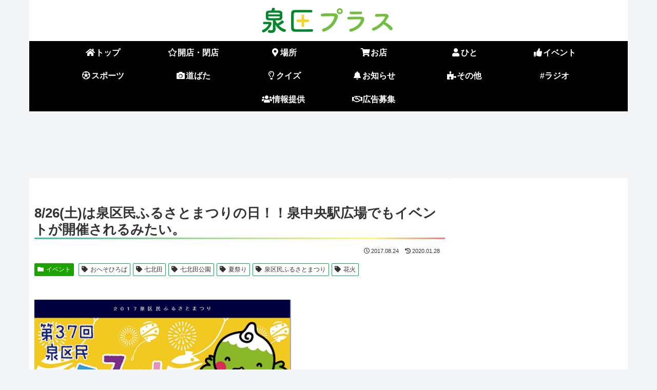

--- FILE ---
content_type: text/html; charset=utf-8
request_url: https://www.google.com/recaptcha/api2/aframe
body_size: 265
content:
<!DOCTYPE HTML><html><head><meta http-equiv="content-type" content="text/html; charset=UTF-8"></head><body><script nonce="_ogz7_Lk-jpJH8mnHuBacg">/** Anti-fraud and anti-abuse applications only. See google.com/recaptcha */ try{var clients={'sodar':'https://pagead2.googlesyndication.com/pagead/sodar?'};window.addEventListener("message",function(a){try{if(a.source===window.parent){var b=JSON.parse(a.data);var c=clients[b['id']];if(c){var d=document.createElement('img');d.src=c+b['params']+'&rc='+(localStorage.getItem("rc::a")?sessionStorage.getItem("rc::b"):"");window.document.body.appendChild(d);sessionStorage.setItem("rc::e",parseInt(sessionStorage.getItem("rc::e")||0)+1);localStorage.setItem("rc::h",'1768966679710');}}}catch(b){}});window.parent.postMessage("_grecaptcha_ready", "*");}catch(b){}</script></body></html>